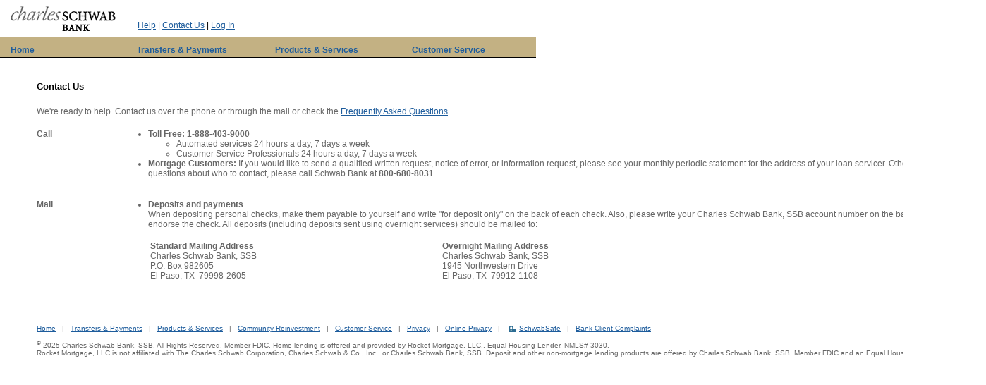

--- FILE ---
content_type: text/html;charset=UTF-8
request_url: https://www.schwabbank.com/contactUs.do;jsessionid=036D6D565281669043D6BA8722ADAF2E
body_size: 1687
content:














<html lang="en">

<head>
	<title>Charles Schwab Bank&nbsp;-&nbsp;Contact Us</title>
	<link rel="stylesheet" type="text/css" href="resources/styles.css">
	
	
	<meta name="robots" content="noindex" />
</head>

<body>
<table width="760" border="0" cellspacing="0" cellpadding="0">
	
	<tr><td>



<table width="760" border="0" cellspacing="0" cellpadding="0">
	<tr>
		<td>
			<table width="760" border="0" cellspacing="0" cellpadding="0">
				<tr>
					<td width="15px"><img src="/images/clear.gif;jsessionid=506163E457018440412F0BA5A8C82424" height="53" width="15"></td>
				  	<td width="180" valign="middle"><a href="/index.do;jsessionid=506163E457018440412F0BA5A8C82424"><img src="/images/logo_Schwab.gif;jsessionid=506163E457018440412F0BA5A8C82424" height="36" width="149" border="0" alt="Charles Schwab Bank Home"></a></td>
				  	
				  	<td width="223" class="headerText"><a href="/faq.do;jsessionid=506163E457018440412F0BA5A8C82424" class="headerLink">Help</a>&nbsp;|&nbsp;<a href="/contactUs.do;jsessionid=506163E457018440412F0BA5A8C82424" class="headerLink">Contact Us</a>&nbsp;|&nbsp;<a href="https://online.schwabbank.com/storefrontRequest.do?key=1" class="headerLink">Log In</a></td>
					<td width="277" align="right">
						&nbsp; <!-- remove all banners -->
					</td>
					<td><img src="/images/clear.gif;jsessionid=506163E457018440412F0BA5A8C82424" height="53" width="15"></td>
				</tr>
			</table>
		</td>
	</tr>
	<tr>
		<td>
			<table width="760" border="0" cellspacing="0" cellpadding="0">
				<tr>
					
						
						
							<td class="headerNav" width="189"><a class="headerLinkSecure" tabindex="0" href="index.do">Home</a></td>
						
					
					<td width="1" style="border-bottom: 1px solid #000000;"><img src="/images/white.gif;jsessionid=506163E457018440412F0BA5A8C82424" height="28" width="1"></td>
					
						
						
							<td class="headerNav" width="189"><a class="headerLinkSecure" tabindex="0" href="transfersAndPayments.do">Transfers &amp; Payments</a></td>
						
					
					<td width="1" style="border-bottom: 1px solid #000000;"><img src="/images/white.gif;jsessionid=506163E457018440412F0BA5A8C82424" height="28" width="1"></td>
					
						
						
							<td class="headerNav" width="189"><a class="headerLinkSecure" tabindex="0" href="productsAndServices.do">Products &amp; Services</a></td>
						
					
					<td width="1" style="border-bottom: 1px solid #000000;"><img src="/images/white.gif;jsessionid=506163E457018440412F0BA5A8C82424" height="28" width="1"></td>
					
						
						
							<td class="headerNav" width="189"><a class="headerLinkSecure" tabindex="0" href="customerService.do">Customer Service</a></td>
						
					
				</tr>
			</table>
		</td>
	</tr>
	<tr><td><img src="/images/clear.gif;jsessionid=506163E457018440412F0BA5A8C82424" height="31" width="1"></td></tr>
</table></td></tr>
	
	<tr>
		<td>
			<table width="100%" border="0" cellspacing="0" cellpadding="0">
				<tr>
					
					<td width="52" valign="top"><img src="/images/clear.gif;jsessionid=506163E457018440412F0BA5A8C82424" height="1" width="52"></td>
					<td width="*" valign="top">
						<table width="100%" border="0" cellspacing="0" cellpadding="0">
							
							
								<tr><td class="contentHeading">Contact Us</td></tr>
								<tr><td><img src="/images/clear.gif;jsessionid=506163E457018440412F0BA5A8C82424" height="18" width="1"></td></tr>
							
							<tr><td>



<table class="contentTable" cellpadding="0" cellspacing="0">
	<tr><td class="text">We're ready to help. Contact us over the phone or through the mail or check the <a href="faq.do">Frequently Asked Questions</a>.</td></tr>
	<tr><td><img src="/images/clear.gif;jsessionid=506163E457018440412F0BA5A8C82424" height="18" width="1"></td></tr>
	<tr>
		<td>
			<table width="100%" border="0" cellpadding="0" cellspacing="0">
				<tr>
					<td width="106" class="text" valign="top"><b>Call</b></td>
					<td><img src="/images/clear.gif;jsessionid=506163E457018440412F0BA5A8C82424" height="1" width="12"></td>
					<td width="*" class="text">
						<ul>
							<li><b>Toll Free: 1-888-403-9000</b></li>
							<ul>
								<li>Automated services 24 hours a day, 7 days a week</li>
								<li>Customer Service Professionals 24 hours a day, 7 days a week<br></li>
							</ul>
							<li><b>Mortgage Customers:</b> If you would like to send a qualified written request, notice of error, or information request, please see your monthly periodic statement for the address of your loan servicer. Otherwise, if you have questions about who to contact, please call Schwab Bank at <b>800-680-8031</b>
							</li>
						</ul>
					</td>
				</tr>
				<tr><td colspan="3"><img src="/images/clear.gif;jsessionid=506163E457018440412F0BA5A8C82424" height="18" width="1"></td></tr>
				<tr>
					<td class="text" valign="top"><b>Mail</b></td>
					<td><img src="/images/clear.gif;jsessionid=506163E457018440412F0BA5A8C82424" height="1" width="12"></td>
					<td class="text">
						<ul>
							<li>
								<b>Deposits and payments</b><br>When depositing personal checks, make them payable to yourself and write "for deposit only" on the back of each check. Also, please write your Charles Schwab Bank, SSB account number on the back and remember to endorse the check.  All deposits (including deposits sent using overnight services) should be mailed to:<br><br>
								<table width="70%">
									<tr>
										<td class="text">
											<b>Standard Mailing Address</b><br>Charles Schwab Bank, SSB<br>P.O. Box 982605<br>El Paso, TX&nbsp;&nbsp;79998-2605
										</td>
										<td class="text">
											<b>Overnight Mailing Address</b><br>Charles Schwab Bank, SSB<br>1945 Northwestern Drive<br>El Paso, TX&nbsp;&nbsp;79912-1108
										</td>
									</tr>				
								</table>
							</li>
						</ul>
					</td>
				</tr>
			</table>
		</td>
	</tr>
</table>

</td></tr>
						</table>
					</td>
				</tr>
			</table>
		</td>
	</tr>
	
	<tr>
		<td>
			<table width="100%" border="0" cellspacing="0" cellpadding="0">
				<tr>
					
					<td width="52" valign="top"><img src="/images/clear.gif;jsessionid=506163E457018440412F0BA5A8C82424" height="1" width="52"></td>
					<td>



<table width="708" border="0" cellspacing="0" cellpadding="0">
	<tr><td><img src="/images/clear.gif;jsessionid=506163E457018440412F0BA5A8C82424" height="36" width="1"></td></tr>
	<tr><td class="footerLine"><img src="/images/clear.gif;jsessionid=506163E457018440412F0BA5A8C82424" height="1" width="1"></td></tr>
	<tr><td><img src="/images/clear.gif;jsessionid=506163E457018440412F0BA5A8C82424" height="10" width="1"></td></tr>
	<tr><td class="footerText"><a href="index.do" class="footerLink">Home</a>&nbsp;&nbsp;&nbsp;|&nbsp;&nbsp;&nbsp;<a href="transfersAndPayments.do" class="footerLink">Transfers &amp; Payments</a>&nbsp;&nbsp;&nbsp;|&nbsp;&nbsp;&nbsp;<a href="productsAndServices.do" class="footerLink">Products &amp; Services</a>&nbsp;&nbsp;&nbsp;|&nbsp;&nbsp;&nbsp;<a href="CommunityReinvestmentOverview.do" class="footerLink">Community Reinvestment</a>&nbsp;&nbsp;&nbsp;|&nbsp;&nbsp;&nbsp;<a href="customerService.do" class="footerLink">Customer Service</a>&nbsp;&nbsp;&nbsp;|&nbsp;&nbsp;&nbsp;<a href="https://www.schwab.com/privacy" class="footerLink">Privacy</a>&nbsp;&nbsp;&nbsp;|&nbsp;&nbsp;&nbsp;<a href="https://www.schwab.com/legal/privacy/online-privacy" class="footerLink">Online Privacy</a>&nbsp;&nbsp;&nbsp;|&nbsp;&nbsp;&nbsp;<a href="https://www.schwab.com/public/schwab/nn/legal_compliance/schwabsafe" style="display: inline-block; padding-left: 15px; margin-left: 3px; background-position: 0 2px; background-repeat: no-repeat; background-image: url(resources/footer-lock.gif);" class="footerLink">SchwabSafe</a>&nbsp;&nbsp;&nbsp;|&nbsp;&nbsp;&nbsp;<a href="https://www.schwab.com/legal/consumer-complaint-notice" class="footerLink">Bank Client Complaints</a></td></tr>
	<tr><td><img src="/images/clear.gif;jsessionid=506163E457018440412F0BA5A8C82424" height="10" width="1"></td></tr>
	<tr><td class="footerText"><sup>&#169;</sup> 2025 Charles Schwab Bank, SSB. All Rights Reserved. Member FDIC. Home lending is offered and provided by Rocket Mortgage, LLC., Equal Housing Lender. NMLS# 3030.<br /> Rocket Mortgage, LLC is not affiliated with The Charles Schwab Corporation, Charles Schwab & Co., Inc., or Charles Schwab Bank, SSB. Deposit and other non-mortgage lending products are offered by Charles Schwab Bank, SSB, Member FDIC and an Equal Housing Lender. (0525-HY7M)</td></tr>
</table></td>
				</tr>
			</table>
		</td>
	</tr>
</table>
</body>
</html>